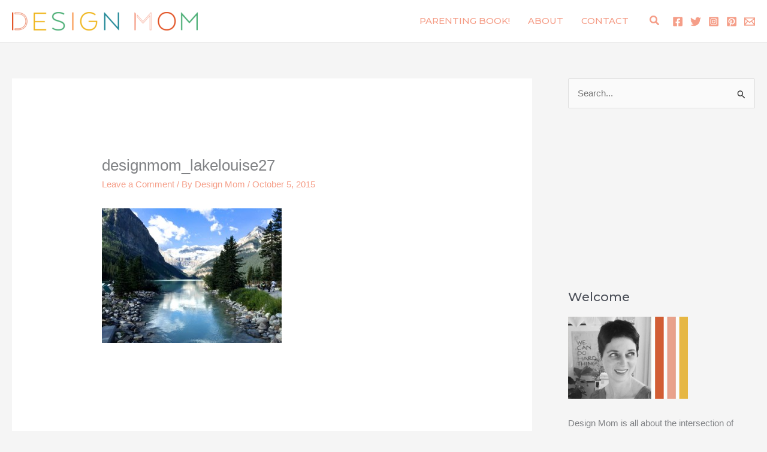

--- FILE ---
content_type: text/plain; charset=utf-8
request_url: https://ads.adthrive.com/http-api/cv2
body_size: 3052
content:
{"om":["0a5rfjl2","0g8i9uvz","0kl5wonw","0sm4lr19","1","10011/13223d84226f9cf6c1bdf59f4c4d41dc","10011/3b4b6b88bd3ac925e26c33fe3d42d63d","10011/6d6f4081f445bfe6dd30563fe3476ab4","10011/ba9f11025c980a17f6936d2888902e29","10310289136970_579599725","10310289136970_579600013","10310289136970_594352012","10ua7afe","11142692","11509227","1185:1610326628","1185:1610326728","11896988","11964869","12010080","12010084","12010088","12168663","12171239","12181250","124843_10","124848_8","124853_8","12850755","1453468","1891/84814","1dynz4oo","1h7yhpl7","1ktgrre1","1qycnxb6","1szmtd70","2132:42839771","2132:44764946","2249:650628025","2249:650628496","2249:650662457","2249:696523934","2307:1h7yhpl7","2307:3v2n6fcp","2307:7xb3th35","2307:8orkh93v","2307:9t4it8tr","2307:bbmp7y9z","2307:e1an7fls","2307:f3tdw9f3","2307:g749lgab","2307:hfqgqvcv","2307:hn3eanl8","2307:k0csqwfi","2307:kbu6vdml","2307:o2s05iig","2307:o6aixi0z","2307:plth4l1a","2307:revf1erj","2307:s400875z","2307:u30fsj32","2307:wdpqcqr6","2307:wv55y51v","2307:y96tvrmt","23618421","23t9uf9c","2409_15064_70_85809022","2409_15064_70_85809046","2409_15064_70_85809052","2409_25495_176_CR52092921","2409_25495_176_CR52150651","2409_25495_176_CR52153848","2409_25495_176_CR52153849","2409_25495_176_CR52178316","2409_25495_176_CR52178317","2409_25495_176_CR52186411","24694794","248492122","24xairda","25_53v6aquw","25_sgaw7i5o","2676:86434477","2676:86698239","2676:86698451","2715_9888_505171","2jjp1phz","31810016","3335_25247_700109379","3335_25247_700109389","33605403","34182009","3658_104709_wdpqcqr6","3658_15078_87gc0tji","3658_15078_revf1erj","3658_15106_u4atmpu4","3658_155735_plth4l1a","3658_203382_6egun54t","3658_203382_f3tdw9f3","3658_203382_y96tvrmt","3658_203382_z2zvrgyz","3658_87799_kbu6vdml","381513943572","3822:24417995","3858:9425232","39364467","39364734","39369099","3LMBEkP-wis","3v2n6fcp","409_216326","409_216416","409_216418","409_216508","409_225978","409_225987","409_225988","409_225990","409_226322","409_226361","409_227223","409_227226","409_227227","409_228358","409_228378","409_228380","44023623","44_ZIWOKILJN5EW3OXMUHGYBV_320x50_1","45999649","47745534","47869802","485027845327","4aqwokyz","4etfwvf1","4fk9nxse","513119272","52366877","52787751","5316_1685752_a0780d94-47f1-41d9-812b-138553be12ec","533597863","53v6aquw","5504:203618","5504:203981","5510:cymho2zs","5510:deyq2yw3","5510:quk7w53j","5510:u4atmpu4","5510:w31aqin2","5563_66529_OAIP.545c38d581ad07e61cb646a17d1f0cb4","5563_66529_OAIP.845dc0d84baae5d64562ca0c4a17e921","557_409_216606","557_409_220344","557_409_226311","557_409_228055","557_409_228077","557_409_228085","557_409_235268","558_93_u4atmpu4","564549740","60157548","60157556","60157596","60168597","60325468","60638194","61161756","618576351","618876699","619089559","61916211","61916223","61916229","61932920","61945704","61945716","620646535431","6226527055","627290883","627309159","628086965","628223277","628444259","628444349","628444433","628456382","628622163","628622172","628622178","628622241","628622247","628622250","628683371","628687043","628687157","628687460","628687463","628803013","628841673","629007394","629009180","629168001","629171202","62978887","6329018","6329020","677843516","682642981","690_99485_1610326628","690_99485_1610326728","6ejtrnf9","6tj9m7jw","700109389","700109399","702397981","704889081","704967167","705115233","705115332","705115442","705115523","705116521","705127202","70_86698326","725271125718","74wv3qdx","79096182","7969_149355_42839771","7969_149355_44764946","7qkajqck","7sf7w6kh","7xb3th35","8152859","8152879","8160967","8168539","85943315","86434100","86434184","86434325","86434384","86434787","86690072","86925937","86991452","8831024240_564549740","8orkh93v","9057/0328842c8f1d017570ede5c97267f40d","9057/1b7d9917e45339a9d62a41a1579ddca3","9057/1ed2e1a3f7522e9d5b4d247b57ab0c7c","9057/211d1f0fa71d1a58cabee51f2180e38f","9057/37a3ff30354283181bfb9fb2ec2f8f75","9425232","9d5f8vic","9i2ttdsc","9zqtrtrf","a7wye4jw","af9kspoi","axw5pt53","b39rnvp2","b90cwbcd","bc5edztw","bpecuyjx","c25t9p0u","cd40m5wq","cr-Bitc7n_p9iw__vat__49i_k_6v6_h_jce2vj5h_I4lo9gokm","cr-a9s2xf8vubwj","cr-aaqt0j4wubwj","cr-aaw20e3rubwj","cr-aawz3f1yubwj","d03uoroo","de66hk0y","dsugp5th","dt8ncuzh","dxfpbb3p","e1an7fls","f1qsngg8","f3tdw9f3","f5jxtba9","fqsh3oko","g33ctchk","g749lgab","h4ri05oz","hffavbt7","hswgcqif","i90isgt0","icajkkn0","ix298nblmho","ixnblmho","jlqm3ol6","jsy1a3jk","k0csqwfi","kbu6vdml","kffk9cs8","kk5768bd","l2s786m6","lc1wx7d6","lqdvaorh","lxlnailk","mg96m6xw","n3egwnq7","n8w0plts","na2pno8k","nr5arrhc","o2s05iig","ooo6jtia","p0odjzyt","pagvt0pd","pkydekxi","plth4l1a","qqvgscdx","quk7w53j","r0u09phz","riaslz7g","s4s41bit","ssnofwh5","t79r9pdb","t7d69r6a","ttjmhjja","u2x4z0j8","u30fsj32","u3i8n6ef","u4atmpu4","u7p1kjgp","v8v6h2i5","v8w9dp3o","vdcb5d4i","w31aqin2","w6tr7aaj","wih2rdv3","wvuhrb6o","x8ej2sbt","xcz964hp","xncaqh7c","y141rtv6","yass8yy7","z11p8sdr","z2zvrgyz","zpm9ltrh","zsvdh1xi","7979132","7979135"],"pmp":[],"adomains":["123notices.com","1md.org","about.bugmd.com","acelauncher.com","adameve.com","akusoli.com","allyspin.com","askanexpertonline.com","atomapplications.com","bassbet.com","betsson.gr","biz-zone.co","bizreach.jp","braverx.com","bubbleroom.se","bugmd.com","buydrcleanspray.com","byrna.com","capitaloneshopping.com","clarifion.com","combatironapparel.com","controlcase.com","convertwithwave.com","cotosen.com","countingmypennies.com","cratedb.com","croisieurope.be","cs.money","dallasnews.com","definition.org","derila-ergo.com","dhgate.com","dhs.gov","displate.com","easyprint.app","easyrecipefinder.co","fabpop.net","familynow.club","fla-keys.com","folkaly.com","g123.jp","gameswaka.com","getbugmd.com","getconsumerchoice.com","getcubbie.com","gowavebrowser.co","gowdr.com","gransino.com","grosvenorcasinos.com","guard.io","hero-wars.com","holts.com","instantbuzz.net","itsmanual.com","jackpotcitycasino.com","justanswer.com","justanswer.es","la-date.com","lightinthebox.com","liverrenew.com","local.com","lovehoney.com","lulutox.com","lymphsystemsupport.com","manualsdirectory.org","meccabingo.com","medimops.de","mensdrivingforce.com","millioner.com","miniretornaveis.com","mobiplus.me","myiq.com","national-lottery.co.uk","naturalhealthreports.net","nbliver360.com","nikke-global.com","nordicspirit.co.uk","nuubu.com","onlinemanualspdf.co","original-play.com","outliermodel.com","paperela.com","paradisestays.site","parasiterelief.com","peta.org","photoshelter.com","plannedparenthood.org","playvod-za.com","printeasilyapp.com","printwithwave.com","profitor.com","quicklearnx.com","quickrecipehub.com","rakuten-sec.co.jp","rangeusa.com","refinancegold.com","robocat.com","royalcaribbean.com","saba.com.mx","shift.com","simple.life","spinbara.com","systeme.io","taboola.com","tackenberg.de","temu.com","tenfactorialrocks.com","theoceanac.com","topaipick.com","totaladblock.com","usconcealedcarry.com","vagisil.com","vegashero.com","vegogarden.com","veryfast.io","viewmanuals.com","viewrecipe.net","votervoice.net","vuse.com","wavebrowser.co","wavebrowserpro.com","weareplannedparenthood.org","xiaflex.com","yourchamilia.com"]}